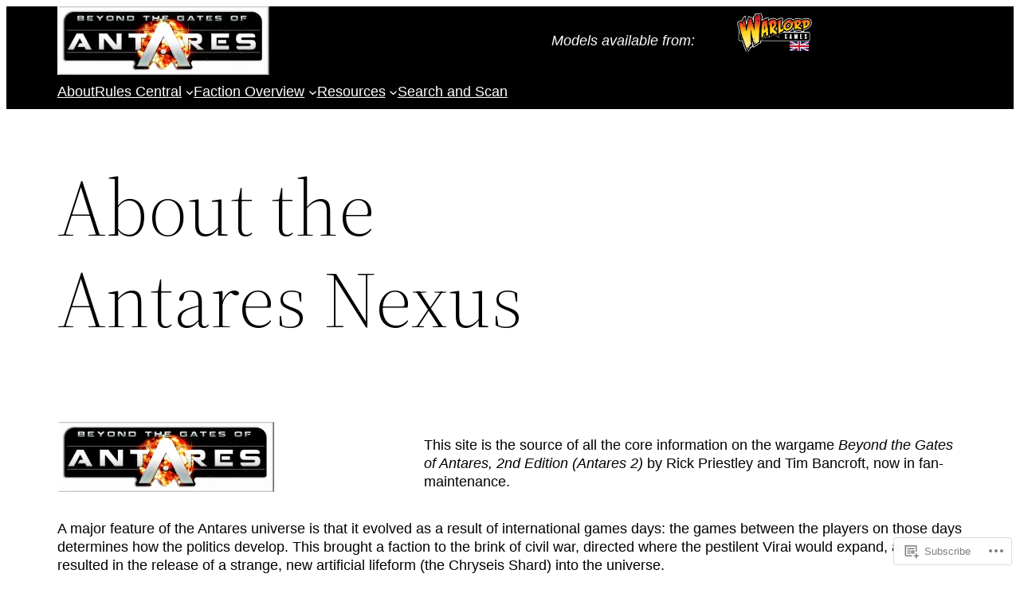

--- FILE ---
content_type: text/css;charset=utf-8
request_url: https://s0.wp.com/?custom-css=1&csblog=dOw6A&cscache=6&csrev=3
body_size: 74
content:
table.unit_stats,table.unitstats,table.weaponstats{border:2px solid #86b2cc;width:auto;margin-left:auto;margin-right:auto}table.unit_stats td,table.unit_stats th,table.unitstats td,table.unitstats th{padding:2px 5px;text-align:center}table.weaponstats td,table.weaponstats th{padding:2px 5px;text-align:center;border-left:1px solid #86b2cc}table.unit_stats th,table.unitstats th,table.weaponstats th{background-color:#b7c3cd}table.unit_stats td:first-child,table.unit_stats td:last-child,table.unitstats td:first-child,table.unitstats td:last-child{text-align:left}table.weaponstats th:first-child,table.weaponstats th:last-child,table.weaponstats td:first-child,table.weaponstats td:last-child{text-align:left}table.unit_stats tr,table.unitstats tr,table.weaponstats tr{border-bottom:2px solid #86b2cc}table.unit_stats tr:nth-child(even),table.unitstats tr:nth-child(even),table.weaponstats tr:nth-child(even){background-color:#e4e9ec}